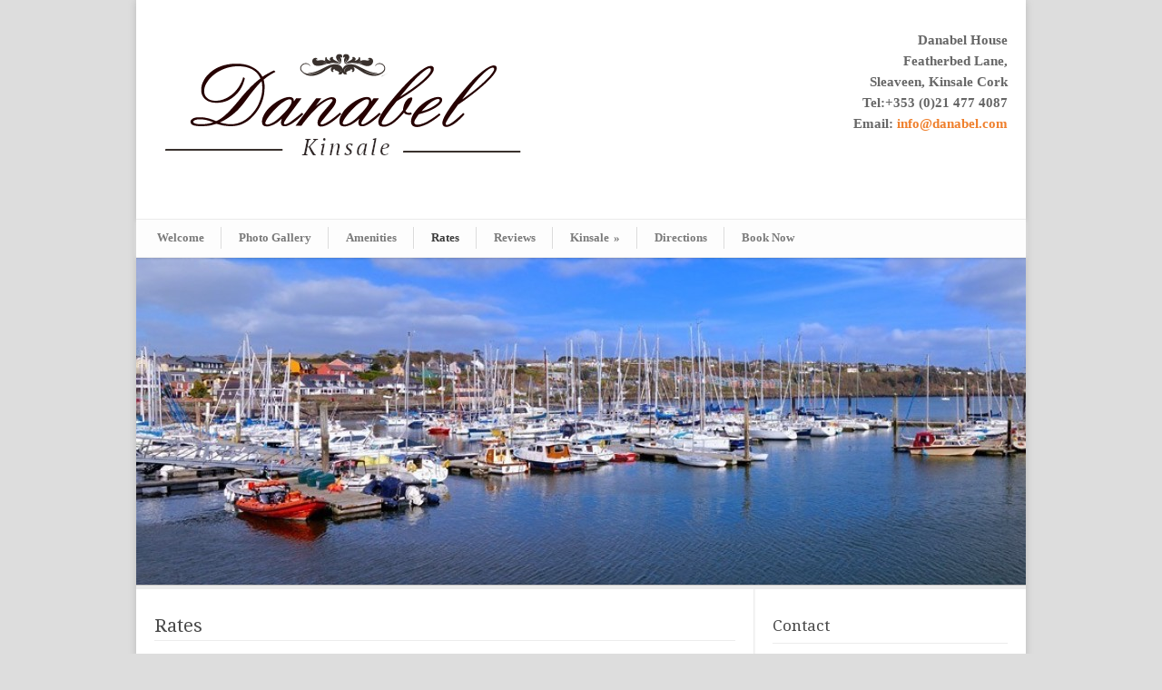

--- FILE ---
content_type: text/html; charset=UTF-8
request_url: http://www.danabel.com/rates/
body_size: 8829
content:
<!DOCTYPE html>
<!--[if lt IE 7 ]><html class="ie ie6" lang="en"> <![endif]-->
<!--[if IE 7 ]><html class="ie ie7" lang="en"> <![endif]-->
<!--[if IE 8 ]><html class="ie ie8" lang="en"> <![endif]-->
<!--[if (gte IE 9)|!(IE)]><!--><html lang="en-US"> <!--<![endif]-->
<head>

	<!-- Basic Page Needs
  ================================================== -->
	<meta charset="utf-8" />
	<title>Danabel Bed and Breakfast Kinsale Bed and Breakfast Accommodation great value rates</title>

	<!--[if lt IE 9]>
		<script src="http://html5shim.googlecode.com/svn/trunk/html5.js"></script>
	<![endif]-->

	<!-- CSS
  ================================================== -->
	<link rel="stylesheet" href="http://www.danabel.com/wp-content/themes/modernize/style.css" type="text/css" />

				<meta name="viewport" content="width=device-width, initial-scale=1, maximum-scale=1">
		<link rel="stylesheet" href="http://www.danabel.com/wp-content/themes/modernize/stylesheet/skeleton-responsive.css">
		<link rel="stylesheet" href="http://www.danabel.com/wp-content/themes/modernize/stylesheet/layout-responsive.css">	
		
	<!--[if lt IE 9]>
		<link rel="stylesheet" href="http://www.danabel.com/wp-content/themes/modernize/stylesheet/ie-style.php?path=http://www.danabel.com/wp-content/themes/modernize" type="text/css" media="screen, projection" /> 
	<![endif]-->
	<!--[if lt IE 9]>
	<script src="http://css3-mediaqueries-js.googlecode.com/svn/trunk/css3-mediaqueries.js"></script>
	<![endif]-->	
	
	<!--[if IE 7]>
		<link rel="stylesheet" href="http://www.danabel.com/wp-content/themes/modernize/stylesheet/ie7-style.css" /> 
	<![endif]-->	
	
	<!-- Favicon
   ================================================== -->
	
	<!-- Start WP_HEAD
   ================================================== -->
		
	<meta name='robots' content='index, follow, max-image-preview:large, max-snippet:-1, max-video-preview:-1' />
	<style>img:is([sizes="auto" i], [sizes^="auto," i]) { contain-intrinsic-size: 3000px 1500px }</style>
	
	<!-- This site is optimized with the Yoast SEO plugin v25.3.1 - https://yoast.com/wordpress/plugins/seo/ -->
	<meta name="description" content="Kinsale Bed and Breakfast Accommodation great value rates with Wifi and parking on street." />
	<link rel="canonical" href="https://www.danabel.com/rates/" />
	<meta property="og:locale" content="en_US" />
	<meta property="og:type" content="article" />
	<meta property="og:title" content="Kinsale Bed and Breakfast Accommodation great value rates" />
	<meta property="og:description" content="Kinsale Bed and Breakfast Accommodation great value rates with Wifi and parking on street." />
	<meta property="og:url" content="https://www.danabel.com/rates/" />
	<meta property="og:site_name" content="Danabel Bed and Breakfast" />
	<meta property="article:modified_time" content="2024-11-18T19:50:11+00:00" />
	<meta name="twitter:label1" content="Est. reading time" />
	<meta name="twitter:data1" content="1 minute" />
	<script type="application/ld+json" class="yoast-schema-graph">{"@context":"https://schema.org","@graph":[{"@type":"WebPage","@id":"https://www.danabel.com/rates/","url":"https://www.danabel.com/rates/","name":"Kinsale Bed and Breakfast Accommodation great value rates","isPartOf":{"@id":"https://www.danabel.com/#website"},"datePublished":"2014-08-05T11:50:54+00:00","dateModified":"2024-11-18T19:50:11+00:00","description":"Kinsale Bed and Breakfast Accommodation great value rates with Wifi and parking on street.","breadcrumb":{"@id":"https://www.danabel.com/rates/#breadcrumb"},"inLanguage":"en-US","potentialAction":[{"@type":"ReadAction","target":["https://www.danabel.com/rates/"]}]},{"@type":"BreadcrumbList","@id":"https://www.danabel.com/rates/#breadcrumb","itemListElement":[{"@type":"ListItem","position":1,"name":"Home","item":"https://www.danabel.com/"},{"@type":"ListItem","position":2,"name":"Rates"}]},{"@type":"WebSite","@id":"https://www.danabel.com/#website","url":"https://www.danabel.com/","name":"Danabel Bed and Breakfast","description":"Kinsale Bed and Breakfast","potentialAction":[{"@type":"SearchAction","target":{"@type":"EntryPoint","urlTemplate":"https://www.danabel.com/?s={search_term_string}"},"query-input":{"@type":"PropertyValueSpecification","valueRequired":true,"valueName":"search_term_string"}}],"inLanguage":"en-US"}]}</script>
	<!-- / Yoast SEO plugin. -->


<link rel='dns-prefetch' href='//fonts.googleapis.com' />
<link rel="alternate" type="application/rss+xml" title="Danabel Bed and Breakfast &raquo; Feed" href="https://www.danabel.com/feed/" />
<link rel="alternate" type="application/rss+xml" title="Danabel Bed and Breakfast &raquo; Comments Feed" href="https://www.danabel.com/comments/feed/" />
<script type="text/javascript">
/* <![CDATA[ */
window._wpemojiSettings = {"baseUrl":"https:\/\/s.w.org\/images\/core\/emoji\/16.0.1\/72x72\/","ext":".png","svgUrl":"https:\/\/s.w.org\/images\/core\/emoji\/16.0.1\/svg\/","svgExt":".svg","source":{"concatemoji":"http:\/\/www.danabel.com\/wp-includes\/js\/wp-emoji-release.min.js?ver=6.8.3"}};
/*! This file is auto-generated */
!function(s,n){var o,i,e;function c(e){try{var t={supportTests:e,timestamp:(new Date).valueOf()};sessionStorage.setItem(o,JSON.stringify(t))}catch(e){}}function p(e,t,n){e.clearRect(0,0,e.canvas.width,e.canvas.height),e.fillText(t,0,0);var t=new Uint32Array(e.getImageData(0,0,e.canvas.width,e.canvas.height).data),a=(e.clearRect(0,0,e.canvas.width,e.canvas.height),e.fillText(n,0,0),new Uint32Array(e.getImageData(0,0,e.canvas.width,e.canvas.height).data));return t.every(function(e,t){return e===a[t]})}function u(e,t){e.clearRect(0,0,e.canvas.width,e.canvas.height),e.fillText(t,0,0);for(var n=e.getImageData(16,16,1,1),a=0;a<n.data.length;a++)if(0!==n.data[a])return!1;return!0}function f(e,t,n,a){switch(t){case"flag":return n(e,"\ud83c\udff3\ufe0f\u200d\u26a7\ufe0f","\ud83c\udff3\ufe0f\u200b\u26a7\ufe0f")?!1:!n(e,"\ud83c\udde8\ud83c\uddf6","\ud83c\udde8\u200b\ud83c\uddf6")&&!n(e,"\ud83c\udff4\udb40\udc67\udb40\udc62\udb40\udc65\udb40\udc6e\udb40\udc67\udb40\udc7f","\ud83c\udff4\u200b\udb40\udc67\u200b\udb40\udc62\u200b\udb40\udc65\u200b\udb40\udc6e\u200b\udb40\udc67\u200b\udb40\udc7f");case"emoji":return!a(e,"\ud83e\udedf")}return!1}function g(e,t,n,a){var r="undefined"!=typeof WorkerGlobalScope&&self instanceof WorkerGlobalScope?new OffscreenCanvas(300,150):s.createElement("canvas"),o=r.getContext("2d",{willReadFrequently:!0}),i=(o.textBaseline="top",o.font="600 32px Arial",{});return e.forEach(function(e){i[e]=t(o,e,n,a)}),i}function t(e){var t=s.createElement("script");t.src=e,t.defer=!0,s.head.appendChild(t)}"undefined"!=typeof Promise&&(o="wpEmojiSettingsSupports",i=["flag","emoji"],n.supports={everything:!0,everythingExceptFlag:!0},e=new Promise(function(e){s.addEventListener("DOMContentLoaded",e,{once:!0})}),new Promise(function(t){var n=function(){try{var e=JSON.parse(sessionStorage.getItem(o));if("object"==typeof e&&"number"==typeof e.timestamp&&(new Date).valueOf()<e.timestamp+604800&&"object"==typeof e.supportTests)return e.supportTests}catch(e){}return null}();if(!n){if("undefined"!=typeof Worker&&"undefined"!=typeof OffscreenCanvas&&"undefined"!=typeof URL&&URL.createObjectURL&&"undefined"!=typeof Blob)try{var e="postMessage("+g.toString()+"("+[JSON.stringify(i),f.toString(),p.toString(),u.toString()].join(",")+"));",a=new Blob([e],{type:"text/javascript"}),r=new Worker(URL.createObjectURL(a),{name:"wpTestEmojiSupports"});return void(r.onmessage=function(e){c(n=e.data),r.terminate(),t(n)})}catch(e){}c(n=g(i,f,p,u))}t(n)}).then(function(e){for(var t in e)n.supports[t]=e[t],n.supports.everything=n.supports.everything&&n.supports[t],"flag"!==t&&(n.supports.everythingExceptFlag=n.supports.everythingExceptFlag&&n.supports[t]);n.supports.everythingExceptFlag=n.supports.everythingExceptFlag&&!n.supports.flag,n.DOMReady=!1,n.readyCallback=function(){n.DOMReady=!0}}).then(function(){return e}).then(function(){var e;n.supports.everything||(n.readyCallback(),(e=n.source||{}).concatemoji?t(e.concatemoji):e.wpemoji&&e.twemoji&&(t(e.twemoji),t(e.wpemoji)))}))}((window,document),window._wpemojiSettings);
/* ]]> */
</script>
<link rel='stylesheet' id='style-custom-css' href='http://www.danabel.com/wp-content/themes/modernize/style-custom.css?ver=6.8.3' type='text/css' media='all' />
<link rel='stylesheet' id='gdl-woocommerce-css' href='http://www.danabel.com/wp-content/themes/modernize/stylesheet/gdlr-woocommerce.css?ver=6.8.3' type='text/css' media='all' />
<link rel='stylesheet' id='Google-Font-Droid+Serif-css' href='https://fonts.googleapis.com/css?family=Droid+Serif%3A300%2C300italic%2C400%2C400italic%2C700%2C700italic&#038;subset=latin&#038;ver=6.8.3' type='text/css' media='all' />
<style id='wp-emoji-styles-inline-css' type='text/css'>

	img.wp-smiley, img.emoji {
		display: inline !important;
		border: none !important;
		box-shadow: none !important;
		height: 1em !important;
		width: 1em !important;
		margin: 0 0.07em !important;
		vertical-align: -0.1em !important;
		background: none !important;
		padding: 0 !important;
	}
</style>
<link rel='stylesheet' id='wp-block-library-css' href='http://www.danabel.com/wp-includes/css/dist/block-library/style.min.css?ver=6.8.3' type='text/css' media='all' />
<style id='classic-theme-styles-inline-css' type='text/css'>
/*! This file is auto-generated */
.wp-block-button__link{color:#fff;background-color:#32373c;border-radius:9999px;box-shadow:none;text-decoration:none;padding:calc(.667em + 2px) calc(1.333em + 2px);font-size:1.125em}.wp-block-file__button{background:#32373c;color:#fff;text-decoration:none}
</style>
<style id='global-styles-inline-css' type='text/css'>
:root{--wp--preset--aspect-ratio--square: 1;--wp--preset--aspect-ratio--4-3: 4/3;--wp--preset--aspect-ratio--3-4: 3/4;--wp--preset--aspect-ratio--3-2: 3/2;--wp--preset--aspect-ratio--2-3: 2/3;--wp--preset--aspect-ratio--16-9: 16/9;--wp--preset--aspect-ratio--9-16: 9/16;--wp--preset--color--black: #000000;--wp--preset--color--cyan-bluish-gray: #abb8c3;--wp--preset--color--white: #ffffff;--wp--preset--color--pale-pink: #f78da7;--wp--preset--color--vivid-red: #cf2e2e;--wp--preset--color--luminous-vivid-orange: #ff6900;--wp--preset--color--luminous-vivid-amber: #fcb900;--wp--preset--color--light-green-cyan: #7bdcb5;--wp--preset--color--vivid-green-cyan: #00d084;--wp--preset--color--pale-cyan-blue: #8ed1fc;--wp--preset--color--vivid-cyan-blue: #0693e3;--wp--preset--color--vivid-purple: #9b51e0;--wp--preset--gradient--vivid-cyan-blue-to-vivid-purple: linear-gradient(135deg,rgba(6,147,227,1) 0%,rgb(155,81,224) 100%);--wp--preset--gradient--light-green-cyan-to-vivid-green-cyan: linear-gradient(135deg,rgb(122,220,180) 0%,rgb(0,208,130) 100%);--wp--preset--gradient--luminous-vivid-amber-to-luminous-vivid-orange: linear-gradient(135deg,rgba(252,185,0,1) 0%,rgba(255,105,0,1) 100%);--wp--preset--gradient--luminous-vivid-orange-to-vivid-red: linear-gradient(135deg,rgba(255,105,0,1) 0%,rgb(207,46,46) 100%);--wp--preset--gradient--very-light-gray-to-cyan-bluish-gray: linear-gradient(135deg,rgb(238,238,238) 0%,rgb(169,184,195) 100%);--wp--preset--gradient--cool-to-warm-spectrum: linear-gradient(135deg,rgb(74,234,220) 0%,rgb(151,120,209) 20%,rgb(207,42,186) 40%,rgb(238,44,130) 60%,rgb(251,105,98) 80%,rgb(254,248,76) 100%);--wp--preset--gradient--blush-light-purple: linear-gradient(135deg,rgb(255,206,236) 0%,rgb(152,150,240) 100%);--wp--preset--gradient--blush-bordeaux: linear-gradient(135deg,rgb(254,205,165) 0%,rgb(254,45,45) 50%,rgb(107,0,62) 100%);--wp--preset--gradient--luminous-dusk: linear-gradient(135deg,rgb(255,203,112) 0%,rgb(199,81,192) 50%,rgb(65,88,208) 100%);--wp--preset--gradient--pale-ocean: linear-gradient(135deg,rgb(255,245,203) 0%,rgb(182,227,212) 50%,rgb(51,167,181) 100%);--wp--preset--gradient--electric-grass: linear-gradient(135deg,rgb(202,248,128) 0%,rgb(113,206,126) 100%);--wp--preset--gradient--midnight: linear-gradient(135deg,rgb(2,3,129) 0%,rgb(40,116,252) 100%);--wp--preset--font-size--small: 13px;--wp--preset--font-size--medium: 20px;--wp--preset--font-size--large: 36px;--wp--preset--font-size--x-large: 42px;--wp--preset--spacing--20: 0.44rem;--wp--preset--spacing--30: 0.67rem;--wp--preset--spacing--40: 1rem;--wp--preset--spacing--50: 1.5rem;--wp--preset--spacing--60: 2.25rem;--wp--preset--spacing--70: 3.38rem;--wp--preset--spacing--80: 5.06rem;--wp--preset--shadow--natural: 6px 6px 9px rgba(0, 0, 0, 0.2);--wp--preset--shadow--deep: 12px 12px 50px rgba(0, 0, 0, 0.4);--wp--preset--shadow--sharp: 6px 6px 0px rgba(0, 0, 0, 0.2);--wp--preset--shadow--outlined: 6px 6px 0px -3px rgba(255, 255, 255, 1), 6px 6px rgba(0, 0, 0, 1);--wp--preset--shadow--crisp: 6px 6px 0px rgba(0, 0, 0, 1);}:where(.is-layout-flex){gap: 0.5em;}:where(.is-layout-grid){gap: 0.5em;}body .is-layout-flex{display: flex;}.is-layout-flex{flex-wrap: wrap;align-items: center;}.is-layout-flex > :is(*, div){margin: 0;}body .is-layout-grid{display: grid;}.is-layout-grid > :is(*, div){margin: 0;}:where(.wp-block-columns.is-layout-flex){gap: 2em;}:where(.wp-block-columns.is-layout-grid){gap: 2em;}:where(.wp-block-post-template.is-layout-flex){gap: 1.25em;}:where(.wp-block-post-template.is-layout-grid){gap: 1.25em;}.has-black-color{color: var(--wp--preset--color--black) !important;}.has-cyan-bluish-gray-color{color: var(--wp--preset--color--cyan-bluish-gray) !important;}.has-white-color{color: var(--wp--preset--color--white) !important;}.has-pale-pink-color{color: var(--wp--preset--color--pale-pink) !important;}.has-vivid-red-color{color: var(--wp--preset--color--vivid-red) !important;}.has-luminous-vivid-orange-color{color: var(--wp--preset--color--luminous-vivid-orange) !important;}.has-luminous-vivid-amber-color{color: var(--wp--preset--color--luminous-vivid-amber) !important;}.has-light-green-cyan-color{color: var(--wp--preset--color--light-green-cyan) !important;}.has-vivid-green-cyan-color{color: var(--wp--preset--color--vivid-green-cyan) !important;}.has-pale-cyan-blue-color{color: var(--wp--preset--color--pale-cyan-blue) !important;}.has-vivid-cyan-blue-color{color: var(--wp--preset--color--vivid-cyan-blue) !important;}.has-vivid-purple-color{color: var(--wp--preset--color--vivid-purple) !important;}.has-black-background-color{background-color: var(--wp--preset--color--black) !important;}.has-cyan-bluish-gray-background-color{background-color: var(--wp--preset--color--cyan-bluish-gray) !important;}.has-white-background-color{background-color: var(--wp--preset--color--white) !important;}.has-pale-pink-background-color{background-color: var(--wp--preset--color--pale-pink) !important;}.has-vivid-red-background-color{background-color: var(--wp--preset--color--vivid-red) !important;}.has-luminous-vivid-orange-background-color{background-color: var(--wp--preset--color--luminous-vivid-orange) !important;}.has-luminous-vivid-amber-background-color{background-color: var(--wp--preset--color--luminous-vivid-amber) !important;}.has-light-green-cyan-background-color{background-color: var(--wp--preset--color--light-green-cyan) !important;}.has-vivid-green-cyan-background-color{background-color: var(--wp--preset--color--vivid-green-cyan) !important;}.has-pale-cyan-blue-background-color{background-color: var(--wp--preset--color--pale-cyan-blue) !important;}.has-vivid-cyan-blue-background-color{background-color: var(--wp--preset--color--vivid-cyan-blue) !important;}.has-vivid-purple-background-color{background-color: var(--wp--preset--color--vivid-purple) !important;}.has-black-border-color{border-color: var(--wp--preset--color--black) !important;}.has-cyan-bluish-gray-border-color{border-color: var(--wp--preset--color--cyan-bluish-gray) !important;}.has-white-border-color{border-color: var(--wp--preset--color--white) !important;}.has-pale-pink-border-color{border-color: var(--wp--preset--color--pale-pink) !important;}.has-vivid-red-border-color{border-color: var(--wp--preset--color--vivid-red) !important;}.has-luminous-vivid-orange-border-color{border-color: var(--wp--preset--color--luminous-vivid-orange) !important;}.has-luminous-vivid-amber-border-color{border-color: var(--wp--preset--color--luminous-vivid-amber) !important;}.has-light-green-cyan-border-color{border-color: var(--wp--preset--color--light-green-cyan) !important;}.has-vivid-green-cyan-border-color{border-color: var(--wp--preset--color--vivid-green-cyan) !important;}.has-pale-cyan-blue-border-color{border-color: var(--wp--preset--color--pale-cyan-blue) !important;}.has-vivid-cyan-blue-border-color{border-color: var(--wp--preset--color--vivid-cyan-blue) !important;}.has-vivid-purple-border-color{border-color: var(--wp--preset--color--vivid-purple) !important;}.has-vivid-cyan-blue-to-vivid-purple-gradient-background{background: var(--wp--preset--gradient--vivid-cyan-blue-to-vivid-purple) !important;}.has-light-green-cyan-to-vivid-green-cyan-gradient-background{background: var(--wp--preset--gradient--light-green-cyan-to-vivid-green-cyan) !important;}.has-luminous-vivid-amber-to-luminous-vivid-orange-gradient-background{background: var(--wp--preset--gradient--luminous-vivid-amber-to-luminous-vivid-orange) !important;}.has-luminous-vivid-orange-to-vivid-red-gradient-background{background: var(--wp--preset--gradient--luminous-vivid-orange-to-vivid-red) !important;}.has-very-light-gray-to-cyan-bluish-gray-gradient-background{background: var(--wp--preset--gradient--very-light-gray-to-cyan-bluish-gray) !important;}.has-cool-to-warm-spectrum-gradient-background{background: var(--wp--preset--gradient--cool-to-warm-spectrum) !important;}.has-blush-light-purple-gradient-background{background: var(--wp--preset--gradient--blush-light-purple) !important;}.has-blush-bordeaux-gradient-background{background: var(--wp--preset--gradient--blush-bordeaux) !important;}.has-luminous-dusk-gradient-background{background: var(--wp--preset--gradient--luminous-dusk) !important;}.has-pale-ocean-gradient-background{background: var(--wp--preset--gradient--pale-ocean) !important;}.has-electric-grass-gradient-background{background: var(--wp--preset--gradient--electric-grass) !important;}.has-midnight-gradient-background{background: var(--wp--preset--gradient--midnight) !important;}.has-small-font-size{font-size: var(--wp--preset--font-size--small) !important;}.has-medium-font-size{font-size: var(--wp--preset--font-size--medium) !important;}.has-large-font-size{font-size: var(--wp--preset--font-size--large) !important;}.has-x-large-font-size{font-size: var(--wp--preset--font-size--x-large) !important;}
:where(.wp-block-post-template.is-layout-flex){gap: 1.25em;}:where(.wp-block-post-template.is-layout-grid){gap: 1.25em;}
:where(.wp-block-columns.is-layout-flex){gap: 2em;}:where(.wp-block-columns.is-layout-grid){gap: 2em;}
:root :where(.wp-block-pullquote){font-size: 1.5em;line-height: 1.6;}
</style>
<link rel='stylesheet' id='superfish-css' href='http://www.danabel.com/wp-content/themes/modernize/stylesheet/superfish.css?ver=6.8.3' type='text/css' media='all' />
<link rel='stylesheet' id='fancybox-css' href='http://www.danabel.com/wp-content/themes/modernize/javascript/fancybox/jquery.fancybox.css?ver=6.8.3' type='text/css' media='all' />
<link rel='stylesheet' id='fancybox-thumb-css' href='http://www.danabel.com/wp-content/themes/modernize/javascript/fancybox/jquery.fancybox-thumbs.css?ver=6.8.3' type='text/css' media='all' />
<link rel='stylesheet' id='flex-slider-css' href='http://www.danabel.com/wp-content/themes/modernize/stylesheet/flexslider.css?ver=6.8.3' type='text/css' media='all' />
<script type="text/javascript" src="http://www.danabel.com/wp-includes/js/jquery/jquery.min.js?ver=3.7.1" id="jquery-core-js"></script>
<script type="text/javascript" src="http://www.danabel.com/wp-includes/js/jquery/jquery-migrate.min.js?ver=3.4.1" id="jquery-migrate-js"></script>
<script type="text/javascript" src="http://www.danabel.com/wp-content/themes/modernize/javascript/cufon.js?ver=1.0" id="Cufon-js"></script>
<script type="text/javascript" src="http://www.danabel.com/wp-content/themes/modernize/javascript/jquery.fitvids.js?ver=1.0" id="fitvids-js"></script>
<link rel="https://api.w.org/" href="https://www.danabel.com/wp-json/" /><link rel="alternate" title="JSON" type="application/json" href="https://www.danabel.com/wp-json/wp/v2/pages/12" /><link rel="EditURI" type="application/rsd+xml" title="RSD" href="https://www.danabel.com/xmlrpc.php?rsd" />
<meta name="generator" content="WordPress 6.8.3" />
<link rel='shortlink' href='https://www.danabel.com/?p=12' />
<link rel="alternate" title="oEmbed (JSON)" type="application/json+oembed" href="https://www.danabel.com/wp-json/oembed/1.0/embed?url=https%3A%2F%2Fwww.danabel.com%2Frates%2F" />
<link rel="alternate" title="oEmbed (XML)" type="text/xml+oembed" href="https://www.danabel.com/wp-json/oembed/1.0/embed?url=https%3A%2F%2Fwww.danabel.com%2Frates%2F&#038;format=xml" />
	
	<!-- FB Thumbnail
   ================================================== -->
		
</head>
<body class="wp-singular page-template-default page page-id-12 wp-theme-modernize">
	<div class="body-wrapper">

		
	<div class="all-container-wrapper boxed-layout">
		<div class="header-outer-wrapper">
			<div class="header-container-wrapper container-wrapper">
				<div class="header-wrapper">
					<div class="clear"></div>
					
					<!-- Get Logo -->
					<div class="logo-wrapper">
						<a href="https://www.danabel.com"><img src="https://www.danabel.com/wp-content/uploads/2024/11/danabel.png" alt="" /></a>					</div>
					
					<!-- Get Social Icons -->
					<div class="outer-social-wrapper">
						<div class="social-wrapper">
							<div class="social-wrapper-text"><p>Danabel House <br />
Featherbed Lane,<br />
Sleaveen, Kinsale Cork <br />
Tel:+353 (0)21 477 4087<br> Email:  <a href="mailto:info@danabel.com">info@danabel.com </a><br /></p>
 </div>	
							<div class="social-icon-wrapper">
															</div>
						</div>
					</div>
					<div class="clear"></div>
				</div> <!-- header-wrapper -->
			</div> <!-- header-container -->
		</div> <!-- header-outer-wrapper -->
		
		<!-- Navigation and Search Form -->
		<div class="main-navigation-wrapper">
			<div class="responsive-container-wrapper container-wrapper"><div class="responsive-menu-wrapper"><select id="menu-main" class="menu dropdown-menu"><option value="" class="blank">&#8212; Main Menu &#8212;</option><option class="menu-item menu-item-type-post_type menu-item-object-page menu-item-home menu-item-27 menu-item-depth-0" value="https://www.danabel.com/">Welcome</option>
<option class="menu-item menu-item-type-post_type menu-item-object-page menu-item-24 menu-item-depth-0" value="https://www.danabel.com/gallery/">Photo Gallery</option>
<option class="menu-item menu-item-type-post_type menu-item-object-page menu-item-37 menu-item-depth-0" value="https://www.danabel.com/amenities/">Amenities</option>
<option class="menu-item menu-item-type-post_type menu-item-object-page current-menu-item page_item page-item-12 current_page_item menu-item-25 menu-item-depth-0" value="https://www.danabel.com/rates/" selected="selected">Rates</option>
<option class="menu-item menu-item-type-post_type menu-item-object-page menu-item-36 menu-item-depth-0" value="https://www.danabel.com/reviews/">Reviews</option>
<option class="menu-item menu-item-type-post_type menu-item-object-page menu-item-has-children menu-item-22 menu-item-depth-0" value="https://www.danabel.com/kinsale/">Kinsale</option>	<option class="menu-item menu-item-type-post_type menu-item-object-page menu-item-35 menu-item-depth-1" value="https://www.danabel.com/information/">- Information</option>
	<option class="menu-item menu-item-type-post_type menu-item-object-page menu-item-199 menu-item-depth-1" value="https://www.danabel.com/sitemap2/">- Sitemap</option>

<option class="menu-item menu-item-type-post_type menu-item-object-page menu-item-23 menu-item-depth-0" value="https://www.danabel.com/directions/">Directions</option>
<option class="menu-item menu-item-type-post_type menu-item-object-page menu-item-38 menu-item-depth-0" value="https://www.danabel.com/book/">Book Now</option>
</select></div></div>			<div class="navigation-wrapper">
				<div class="navigation-container-wrapper container-wrapper">
					<!-- Get Navigation -->
					<div id="main-superfish-wrapper" class="menu-wrapper"><ul id="menu-main-1" class="sf-menu"><li id="menu-item-27" class="menu-item menu-item-type-post_type menu-item-object-page menu-item-home menu-item-27"><a href="https://www.danabel.com/">Welcome</a></li>
<li id="menu-item-24" class="menu-item menu-item-type-post_type menu-item-object-page menu-item-24"><a href="https://www.danabel.com/gallery/">Photo Gallery</a></li>
<li id="menu-item-37" class="menu-item menu-item-type-post_type menu-item-object-page menu-item-37"><a href="https://www.danabel.com/amenities/">Amenities</a></li>
<li id="menu-item-25" class="menu-item menu-item-type-post_type menu-item-object-page current-menu-item page_item page-item-12 current_page_item menu-item-25"><a href="https://www.danabel.com/rates/" aria-current="page">Rates</a></li>
<li id="menu-item-36" class="menu-item menu-item-type-post_type menu-item-object-page menu-item-36"><a href="https://www.danabel.com/reviews/">Reviews</a></li>
<li id="menu-item-22" class="menu-item menu-item-type-post_type menu-item-object-page menu-item-has-children menu-item-22"><a href="https://www.danabel.com/kinsale/">Kinsale</a>
<ul class="sub-menu">
	<li id="menu-item-35" class="menu-item menu-item-type-post_type menu-item-object-page menu-item-35"><a href="https://www.danabel.com/information/">Information</a></li>
	<li id="menu-item-199" class="menu-item menu-item-type-post_type menu-item-object-page menu-item-199"><a href="https://www.danabel.com/sitemap2/">Sitemap</a></li>
</ul>
</li>
<li id="menu-item-23" class="menu-item menu-item-type-post_type menu-item-object-page menu-item-23"><a href="https://www.danabel.com/directions/">Directions</a></li>
<li id="menu-item-38" class="menu-item menu-item-type-post_type menu-item-object-page menu-item-38"><a href="https://www.danabel.com/book/">Book Now</a></li>
</ul></div>					
					<!-- Get Search form -->
										
					<div class="clear"></div>
				</div> <!-- navigation-container-wrapper -->
			</div> <!-- navigation-wrapper -->
		</div>
				
		
		<div class="container main content-container">
			<div class="header-content-wrapper">		<div class="content-wrapper sidebar-included right-sidebar">
			
		<div class="page-wrapper">
			<div class="sixteen columns mt0"><div class="slider-wrapper fullwidth"><div class="flexslider" ><ul class="slides"><li><img src="https://www.danabel.com/wp-content/uploads/2014/08/header_image_008-980x320-980x320-980x320-980x360.jpg" alt="" /></li></ul></div><div class='slider-top-shadow slider-gimmick'></div><div class='slider-bottom-shadow slider-gimmick'></div><div class='slider-bottom-gimmick slider-gimmick'></div></div></div><div class='gdl-page-float-left'><div class='gdl-page-item'><div class="sixteen columns mt30"><h1 class="gdl-page-title gdl-divider gdl-title title-color">Rates</h1><div class="gdl-page-content"><h3 style="text-align: center;"> <strong>Kinsale &#8211; Room only rates</strong></h3>
<p style="text-align: center;">
Prices are <strong>per room per night.</strong></p>
<p style="text-align: center;"><strong> </strong></p>
<div align="center">
<table class="ratestable" border="0" width="600">
<tbody>
<tr class="tablebgheader">
<td><span style="color: #ffcc99;"><strong>Room Type</strong></span></td>
<td> <span style="color: #ffcc99;"><strong>Rates per room only<br />
</strong></span></td>
</tr>
<tr class="tablebg1">
<td>1 Night Double En-Suite</td>
<td>from €100</td>
</tr>
<tr class="tablebg2">
<td>1 Nights  Single En-Suite</td>
<td>from  €80</td>
</tr>
<tr class="tablebg1">
<td>1 Night Triple Room</td>
<td>from €135</td>
</tr>
<tr class="tablebg2">
<td>Children’s Discount</td>
<td>25% Reduction</td>
</tr>
</tbody>
</table>
</div>
<p style="text-align: center;"><strong>Cancellation Policy </strong><br />
24 hours notice – no charge<br />
Less than 24 hours notice or no show – one night’s accommodation charged to card</p>
<p style="text-align: center;"><strong>Guest Check In Time:</strong> Between 4 &amp; 6<br />
<strong>Open:</strong> All Year Except Christmas</p>
</div></div></div></div><div class='five columns mt0 gdl-right-sidebar'><div class='right-sidebar-wrapper gdl-divider'><div class="custom-sidebar gdl-divider widget_text" id="text-2" ><h3 class="custom-sidebar-title sidebar-title-color gdl-title">Contact</h3>			<div class="textwidget"><p><strong>DANABEL HOUSE</strong></p>
<p>Contact: Mrs. Phil Price<br />
Featherbed Lane,<br />
Sleaveen, Kinsale<br />
Co. Cork Ireland<br />
Tel:+353 (0)21 477 4087</p>
<p>E: <a href="mailto:info@danabel.com">info@danabel.com </a></p>
</div>
		</div><div class="custom-sidebar gdl-divider widget_text" id="text-6" ><h3 class="custom-sidebar-title sidebar-title-color gdl-title">Special Rates</h3>			<div class="textwidget"><p>Contact us for more details for Kinsale accommodation.</p>
<p>Email:<a href="mailto:info@danabel.com">info@danabel.com </a></p>
</div>
		</div><div class='pt30'></div></div></div>			
			<br class="clear">
		</div>
	</div> <!-- content-wrapper -->
	
		</div> <!-- header content wrapper -->
	</div> <!-- content container -->
	<div class="footer-container-wrapper">	
		<div class="footer-wrapper">
			<!-- Get Footer Widget -->
										<div class="container mt0">
					<div class="footer-widget-wrapper">
						<div class="one-third column mt0"><div class="custom-sidebar gdl-divider widget_nav_menu" id="nav_menu-2" ><h3 class="custom-sidebar-title footer-title-color gdl-title">Useful Links:</h3><div class="menu-footer-container"><ul id="menu-footer" class="menu"><li id="menu-item-21" class="menu-item menu-item-type-post_type menu-item-object-page menu-item-home menu-item-21"><a href="https://www.danabel.com/">Welcome</a></li>
<li id="menu-item-20" class="menu-item menu-item-type-post_type menu-item-object-page current-menu-item page_item page-item-12 current_page_item menu-item-20"><a href="https://www.danabel.com/rates/" aria-current="page">Rates</a></li>
<li id="menu-item-88" class="menu-item menu-item-type-post_type menu-item-object-page menu-item-88"><a href="https://www.danabel.com/gallery/">Photo Gallery</a></li>
<li id="menu-item-19" class="menu-item menu-item-type-post_type menu-item-object-page menu-item-19"><a href="https://www.danabel.com/directions/">Directions</a></li>
<li id="menu-item-34" class="menu-item menu-item-type-post_type menu-item-object-page menu-item-34"><a href="https://www.danabel.com/book/">Book Now</a></li>
</ul></div></div><div class="custom-sidebar gdl-divider widget_text" id="text-7" >			<div class="textwidget"><p><a href="http://www.danabel.com/sitemap2/">Sitemap</a></p>
</div>
		</div></div><div class="one-third column mt0"><div class="custom-sidebar gdl-divider widget_text" id="text-3" ><h3 class="custom-sidebar-title footer-title-color gdl-title">Get In Touch:</h3>			<div class="textwidget"><p><strong>DANABEL HOUSE</strong></p>
<p>Contact: Mrs. Phil Price<br />
Featherbed Lane,<br />
Sleaveen, Kinsale<br />
Co. Cork Ireland<br />
Tel:+353 (0)21 477 4087</p>
<p>Email:<a href="mailto:info@danabel.com">info@danabel.com </a></p>
</div>
		</div></div><div class="one-third column mt0"><div class="custom-sidebar gdl-divider widget_text" id="text-8" ><h3 class="custom-sidebar-title footer-title-color gdl-title">Kinsale See &#038; Do</h3>			<div class="textwidget"><p>Charles Fort<br />
James Fort &amp; Sandycove area<br />
St Multose Church<br />
Old Head Golf Links<br />
Beach Visit to Garrylucas &amp; Garrestown<br />
Old Head Signal Tower &amp; Lusitania Museum<br />
Explore Kinsale  Shops &amp; Restaurants<br />
Boat Trips around Kinsale Harbour</p>
</div>
		</div></div>						<div class="clear"></div>
					</div>
				</div> 
					</div> <!-- footer wrapper -->
	</div> <!-- footer container wrapper --> 
	
	<!-- Get Copyright Text -->
	<div class="copyright-container-wrapper"><div class="copyright-container container"><div class="copyright-left">Copyright 2014 Member of <a href="https://www.travelireland.org/">Travel Ireland Network</a></div><div class="copyright-right"><a href="https://www.excelwebsolutions.com/" target="_new">Website Design Excel Web Solutions</a></div><div class="clear"></div></div></div>	
	
	</div> <!-- all-container-wrapper -->
</div> <!-- body-wrapper -->
	
<script type="speculationrules">
{"prefetch":[{"source":"document","where":{"and":[{"href_matches":"\/*"},{"not":{"href_matches":["\/wp-*.php","\/wp-admin\/*","\/wp-content\/uploads\/*","\/wp-content\/*","\/wp-content\/plugins\/*","\/wp-content\/themes\/modernize\/*","\/*\\?(.+)"]}},{"not":{"selector_matches":"a[rel~=\"nofollow\"]"}},{"not":{"selector_matches":".no-prefetch, .no-prefetch a"}}]},"eagerness":"conservative"}]}
</script>
	<script>
		var getElementsByClassName=function(a,b,c){if(document.getElementsByClassName){getElementsByClassName=function(a,b,c){c=c||document;var d=c.getElementsByClassName(a),e=b?new RegExp("\\b"+b+"\\b","i"):null,f=[],g;for(var h=0,i=d.length;h<i;h+=1){g=d[h];if(!e||e.test(g.nodeName)){f.push(g)}}return f}}else if(document.evaluate){getElementsByClassName=function(a,b,c){b=b||"*";c=c||document;var d=a.split(" "),e="",f="http://www.w3.org/1999/xhtml",g=document.documentElement.namespaceURI===f?f:null,h=[],i,j;for(var k=0,l=d.length;k<l;k+=1){e+="[contains(concat(' ', @class, ' '), ' "+d[k]+" ')]"}try{i=document.evaluate(".//"+b+e,c,g,0,null)}catch(m){i=document.evaluate(".//"+b+e,c,null,0,null)}while(j=i.iterateNext()){h.push(j)}return h}}else{getElementsByClassName=function(a,b,c){b=b||"*";c=c||document;var d=a.split(" "),e=[],f=b==="*"&&c.all?c.all:c.getElementsByTagName(b),g,h=[],i;for(var j=0,k=d.length;j<k;j+=1){e.push(new RegExp("(^|\\s)"+d[j]+"(\\s|$)"))}for(var l=0,m=f.length;l<m;l+=1){g=f[l];i=false;for(var n=0,o=e.length;n<o;n+=1){i=e[n].test(g.className);if(!i){break}}if(i){h.push(g)}}return h}}return getElementsByClassName(a,b,c)},
			dropdowns = getElementsByClassName( 'dropdown-menu' );
		for ( i=0; i<dropdowns.length; i++ )
			dropdowns[i].onchange = function(){ if ( this.value != '' ) window.location.href = this.value; }
	</script>
	<script type="text/javascript" src="http://www.danabel.com/wp-content/themes/modernize/javascript/cufon/Museo_Sans_500.font.js?ver=1.0" id="Museo Sans-js"></script>
<script type="text/javascript" src="http://www.danabel.com/wp-content/themes/modernize/javascript/superfish.js?ver=1.0" id="superfish-js"></script>
<script type="text/javascript" src="http://www.danabel.com/wp-content/themes/modernize/javascript/supersub.js?ver=1.0" id="supersub-js"></script>
<script type="text/javascript" src="http://www.danabel.com/wp-content/themes/modernize/javascript/hoverIntent.js?ver=1.0" id="hover-intent-js"></script>
<script type="text/javascript" src="http://www.danabel.com/wp-content/themes/modernize/javascript/gdl-scripts.js?ver=1.0" id="gdl-scripts-js"></script>
<script type="text/javascript" src="http://www.danabel.com/wp-content/themes/modernize/javascript/jquery.easing.js?ver=1.0" id="easing-js"></script>
<script type="text/javascript" src="http://www.danabel.com/wp-content/themes/modernize/javascript/fancybox/jquery.fancybox.pack.js?ver=1.0" id="fancybox-js"></script>
<script type="text/javascript" src="http://www.danabel.com/wp-content/themes/modernize/javascript/fancybox/jquery.fancybox-media.js?ver=1.0" id="fancybox-media-js"></script>
<script type="text/javascript" src="http://www.danabel.com/wp-content/themes/modernize/javascript/fancybox/jquery.fancybox-thumbs.js?ver=1.0" id="fancybox-thumbs-js"></script>
<script type="text/javascript" id="flex-slider-js-extra">
/* <![CDATA[ */
var FLEX = {"animation":"fade","pauseOnHover":"disable","controlNav":"enable","directionNav":"enable","animationDuration":"600","slideshowSpeed":"7000","pauseOnAction":"disable","controlsContainer":".flexslider"};
/* ]]> */
</script>
<script type="text/javascript" src="http://www.danabel.com/wp-content/themes/modernize/javascript/jquery.flexslider.js?ver=1.0" id="flex-slider-js"></script>

<script type="text/javascript"> 	
	jQuery(document).ready(function(){
	Cufon.replace('.stunning-text-title', {fontFamily: 'Museo Sans'});});</script>
</body>
</html>